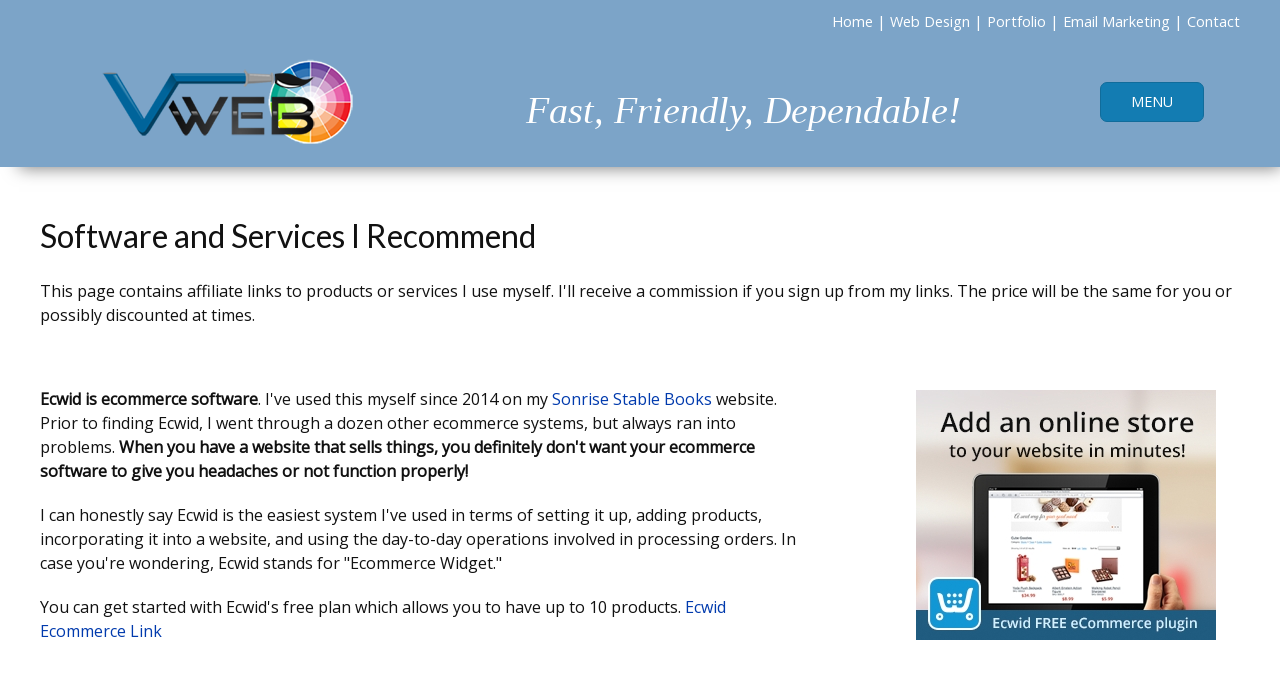

--- FILE ---
content_type: text/html; charset=UTF-8
request_url: https://www.vwebdesign.net/best-software-web-businesses.php
body_size: 4699
content:
<!DOCTYPE html>
<html lang="en">

<head>

<title>Best Ecommerce and Other Software and Services | Best Email Marketing Service</title>
<meta name="description" content="My recommendations for software and services I use myself in my web businesses.">

<meta charset="utf-8" />
<meta name="viewport" content="width=device-width, initial-scale=1">

<!-- menu -->
<link href="p7amm/p7AMM-01-vw.css" rel="stylesheet" type="text/css" media="all">
<script type="text/javascript" src="p7amm/p7AMMscripts.js"></script>

<!-- css -->
<link rel="stylesheet" href="css/uikit.min.css" />
<link rel="stylesheet" href="css/styles.css">
<script src="js/uikit.min.js"></script>
<script src="js/uikit-icons.min.js"></script>


<link href='https://fonts.googleapis.com/css?family=Open+Sans' rel='stylesheet' type='text/css'>
<link href='https://fonts.googleapis.com/css?family=Lato' rel='stylesheet' type='text/css'>



</head>

<body>

  <section id="header" uk-sticky="media: 960; animation: uk-animation-fade">
    <div class="uk-container">
                <div id="header-links">
            <p class="uk-text-right">
            <a href="index.php">Home</a> |
            <a href="website-design.php">Web Design</a> |
            <a href="graphic-design-portfolio.php">Portfolio</a> |
            <a target="_blank" href="vmail-marketing.php">Email Marketing</a> |
            <a href="contact-vweb.php">Contact</a>
            </p>
          </div>
      <div uk-grid>
        <div class="uk-width-1-3@m uk-flex uk-flex-middle uk-flex-center">
          <a href="#" uk-toggle="target: #main-nav"><img src="images/vweb-logo.png" alt="vweb web design"></a>
        </div>   <!-- col -->

        <div class="uk-width-1-2@m uk-flex uk-flex-center uk-flex-middle">
          <h3 class="tagline">Fast, Friendly, Dependable!</h3>
        </div>  <!-- col -->

        <div class="uk-width-1-6@m uk-flex uk-flex-center uk-flex-middle">
          <div>
            <button class="uk-button uk-button-primary uk-margin-small-right" uk-toggle="target: #main-nav">Menu</button>
          </div>  <!-- # -->
        </div>  <!-- col -->
      </div>  <!-- grid -->
    </div>  <!-- container -->
  </section> <!-- header -->
  <section id="main">
    <div class="uk-container">
      <div class="uk-grid-divider" uk-grid>
        <div class="uk-width-1-1">
          <h1>Software and Services I Recommend</h1>
          <p>This page contains affiliate links to products or services I use myself. I'll receive a commission if you sign up from my links. The price will be the same for you or possibly discounted at times.</p>
        </div>  <!-- cell -->

        <div class="uk-width-2-3@m uk-flex uk-flex-middle">
          <div>
            <p class="anchor"><span id="ecwid"></span></p>
            <p><strong>Ecwid is ecommerce software</strong>. I've used this myself since 2014 on my <a href="https://www.sonrisestable.com/" target="_blank">Sonrise Stable Books</a> website. Prior to finding Ecwid, I went through a dozen other ecommerce systems, but always ran into problems. <strong>When you have a website that sells things, you definitely don't want your ecommerce software to give you headaches or not function properly!</strong></p>
            <p>I can honestly say Ecwid is the easiest system I've used in terms of setting it up, adding products, incorporating it into a website, and using the day-to-day operations involved in processing orders. In case you're wondering, Ecwid stands for "Ecommerce Widget."</p>
            <p>You can get started with Ecwid's free plan which allows you to have up to 10 products. <a href="http://open.ecwid.com/jh2l" target="_blank">Ecwid Ecommerce Link</a></p>
          </div>
        </div> <!-- cell -->
        <div class="uk-width-1-3@m uk-flex uk-flex-center uk-flex-middle">
          <p><a href="http://open.ecwid.com/jh2l" target="_blank" style="outline:none;border:none;"><img src="https://ambassador-api.s3.amazonaws.com/files/693_Nov_26_2013_01_06_39.jpg" alt="Ecwid" border="0" /></a> </p>
        </div> <!-- cell -->


        <div class="uk-width-1-3@m uk-flex uk-flex-center uk-flex-middle">
          <p><a href="http://fbuy.me/uydTG" target="_blank"><img src="images/recommended/phone-service-provider.jpg" alt="best phone service provider" /></a></p>
        </div> <!-- cell -->

        <div class="uk-width-2-3@m uk-flex uk-flex-middle">
          <div>
            <p class="anchor"><span id="phone"></span></p>

            <p><strong>Phone and Cell Provider</strong></p>

            <p>I suppose phones are a necessary evil in today's world. I'll admit they are useful&mdash;perhaps too much so&mdash;meaning it's easy to <s>spend</s> waste too much time on them.</p>

            <p>Recently, I decided to reduce my reliance on my phone. A big factor in achieving that was finding a phone that made it challenging to do things on it. :)</p>
            <p><strong>I settled on the <a href="https://www.unihertz.com/products/jelly-2e" target="_blank">Jelly 2E</a> from <a href="https://www.unihertz.com" target="_blank">Unihertz</a>.</strong></p>

            <p>This thing is small! It has a 3" screen. While I can <em>(if I have glasses on)</em> read texts on it, that's something I'd rather avoid. I set up texting on my computer using <a href="https://mightytext.net/" target="_blank">MightyText</a>.</p>

            <p>I've had the phone for a while now and really like it. It's been instrumental in helping me cut down phone time. The voice quality is good&mdash;and isn't that what phones were created for? My other main use for it is audiobooks. It's nice to be able to easily slip the Jelly into a pocket and listen to books while I'm walking or doing some mundane task.</p>

            <p>When I got the Jelly, I discovered it wouldn't work with the phone service I had at the time. In fact, Mint Mobile was the only service I found that it would work with. That turned out well, because I now have a plan that is even less than the inexpensive plan I had before.</p>

            <p>I don't know why anyone uses the big name cellular providers. These third party providers use the same networks (Mint uses T-Mobile) and usually are much cheaper.</p>
            <p><a href="http://fbuy.me/uydTG" target="_blank">Get more details on the Mint Mobile site.</a></p>
          </div>
        </div> <!-- cell -->




        <div class="uk-width-2-3@m uk-flex uk-flex-middle">
          <div>
            <p class="anchor"><span id="emailservice"></span></p>
            <p>For the past few years, I've used the <strong>MooSend Email Marketing Service</strong> for sending my own and client newsletters. While not as well known as some of the big name providers such as MailChimp, it offers most of the same features&mdash;at a lower price.</p>
            <p>MooSend offers the usual features such as a visual email editor, scheduled email sends, and statistical reports on campaigns. What I like about the service is the option to purchase email credits rather than paying a monthly fee&mdash;one credit equals one email send and the credits don't expire.</p>
            <p>You can sign up for a free <a href="https://moosend.grsm.io/vweb" target="_blank">MooSend account</a> to test it out.</p>
          </div>
        </div> <!-- cell -->
        <div class="uk-width-1-3@m uk-flex uk-flex-center">
          <p><a href="https://moosend.grsm.io/vweb" target="_blank"><img src="images/recommended/moosend-email-service.jpg" alt="moosend email marketing" /></a></p>
        </div> <!-- cell -->



        <div class="uk-width-1-3@m uk-flex uk-flex-center uk-flex-middle">
          <p><a href="https://www.jotform.com/?referral=WtLPEiCjbn" target="_blank"><img src="images/recommended/jotform.jpg" alt="jotform web form builder" /></a></p>
        </div> <!-- cell -->
        <div class="uk-width-2-3@m uk-flex uk-flex-middle">
          <div>
            <p class="anchor"><span id="jotform"></span></p>
            <p>I highly recommend the <strong>JotForm form-building service.</strong> I have to confess building web forms isn't something I find entertaining. <span class="uk-margin-small-right" uk-icon="happy"></span></p>

            <p>It's such a relief that JotForm makes it so simple. In addition to an easy-to-use, drag-and-drop form builder, your submissions are emailed to you as well as being stored for viewing in your JotForm admin panel. JotForm is an extremely helpful and reliable service. I just checked my account, and I've been using JotForm since 2009. The form on my <a href="https://www.vwebdesign.net/contact-vweb.php">Contact page</a> was created in JotForm.</p>

            <p>They offer a free plan which provides 100 form submissions per month. On the free plan, the JotForm logo and link are displayed at the bottom of your forms. If that doesn't bother you, the free plan is a good way to get started with JotForm. With a paid monthly plan, the JotForm logo can be removed from your forms. <a href="https://www.jotform.com/?referral=WtLPEiCjbn" target="_blank">JotForm affiliate link</a>.</p>
          </div>
        </div> <!-- cell -->

      </div>  <!-- grid -->

    </div>  <!-- container -->
  </section>  <!-- main -->

<section id="footer">
  <div class="uk-container">
    <div uk-grid>
      <div class="uk-width-1-1">
        <div id="footer-links">
          <p class="uk-text-center">
          <a href="index.php">Home</a> |
          <a href="website-design.php">Web Design</a> |
          <a href="website-makeover.php">Website Makeover</a> |
          <a href="best-wordpress-alternative.php">CMS Systems</a> |
          <a href="website-seo-analytics.php">SEO &amp; Analytics</a> | 
          <a href="web-hosting.php">Web Hosting</a>
          <br>
          <a target="_blank" href="vmail-marketing.php">Email Marketing</a> |
          <a href="graphic-design-portfolio.php">Portfolio</a> |
          <a href="website-pricing.php">Pricing</a> |
          <a href="computer-video-courses.php">Video Courses</a> |
          <a href="best-software-web-businesses.php">My Recommendations</a> |
          <a href="contact-vweb.php">Contact</a>
          </p>
        </div>
      </div> <!-- footer-links-->

      <div class="uk-width-1-3@m uk-flex uk-flex-middle uk-flex-center">
        <div>
          <p><button class="uk-button uk-button-primary uk-margin-small-right" uk-toggle="target: #main-nav">Menu</button></p>
        </div>
      </div> <!-- footer-left -->

      <div class="uk-width-1-3@m uk-flex uk-flex-center">
        <a href="#" uk-toggle="target: #main-nav"><img src="images/footer-color-wheel.jpg" alt="web designer"></a>
      </div> <!-- footer-mid -->

      <div class="uk-width-1-3@m">
        <p class="uk-text-center">Copyright &copy; 2026<br>
        VWeb Web Design&mdash;Vicki Watson</p>

        <div>
          <p class="uk-text-center"><a style="color: #74C9ED;" href="#top" uk-scroll><span uk-icon="icon: arrow-up; ratio: 2.5"></span><span style="font-size: 11px;">Go Top</span></a></p>
        </div>  <!-- gotop -->
      </div> <!-- footer-right -->

    </div>   <!-- grid -->
  </div>   <!-- container -->
</section>  <!-- footer -->

<div id="main-nav" uk-offcanvas="overlay: true; mode: push;">
  <div class="uk-offcanvas-bar uk-flex uk-flex-column">
    <button class="uk-offcanvas-close" type="button" uk-close></button>
    <ul class="uk-nav uk-nav-primary uk-nav-center uk-margin-auto-vertical">
      <li><a href="index.php"><span class="uk-margin-small-right" uk-icon="home"></span>HOME</a></li>
      <li class="uk-parent">
        <ul class="uk-nav-sub">
          <li><a href="website-design.php">Web Design &amp; Development</a></li>
          <li><a href="website-makeover.php">Website Makeovers</a></li>
          <li><a href="best-wordpress-alternative.php">Content Management Systems</a></li>
          <li><a href="website-seo-analytics.php">SEO and Web Analytics</a></li>
          <li><a href="web-hosting.php">Web Hosting</a></li>
          <li><a target="_blank" href="vmail-marketing.php">Email Marketing</a></li>
        </ul>
      </li>

      <li class="uk-nav-divider"></li>

      <li class="uk-parent">
        <ul class="uk-nav-sub">
          <li><a href="graphic-design-portfolio.php">Design Portfolio</a></li>
          <li><a href="website-pricing.php">Website Pricing</a></li>
          <li><a href="computer-video-courses.php">Video Courses</a></li>
        </ul>
      </li>

      <li class="uk-nav-divider"></li>

      <li class="uk-parent">
        <ul class="uk-nav-sub">
          <li><a href="best-software-web-businesses.php">My Recommendations</a></li>
          <li><a href="contact-vweb.php"><span class="uk-margin-small-right" uk-icon="mail"></span>Contact</a></li>
        </ul>
      </li>

    </ul>
  </div>
</div>  <!-- menu -->
</body>
</html>

--- FILE ---
content_type: text/css
request_url: https://www.vwebdesign.net/p7amm/p7AMM-01-vw.css
body_size: 3718
content:
/*
*****************************************
 PVII AMM: Adaptive Menu Magic
 by Project Seven Development
 www.projectseven.com - version: 1.2.8
*****************************************
*/

.p7AMM {
	padding: 0px 0px;
	box-sizing: border-box;
}
.p7AMM ul {
	margin: 0px;
	padding: 0px;
	font-size: 0px;
}
.p7AMM ul ul {
	position: absolute;
	top: 100%;
	display: none;
	min-width: 200px;
	z-index: 1;
	text-align: left;
	margin-top: 0px;
	margin-left: 0px;
	box-sizing: border-box;
}
.p7AMM ul ul ul {
	top: 0px;
	left: 180px;
	z-index: 2;
	margin-top: 0px;
}
.p7AMM ul li {
	list-style-type: none;
	vertical-align: middle;
	display: inline-block;
	position: relative;
	padding: 6px 3px;
}
.p7AMM ul ul li {
	display: block;
	padding: 0px 0px;
	white-space: normal;
}
/*
**********************************
    RESET HARMONY LINK STYLES
**********************************
*/
.p7HMY .hmy-section .p7AMM li a,
.p7HMY .hmy-section .p7AMM.amm-responsive .amm-toolbar a {
	border: none;
	transition: none;
}
.p7HMY .hmy-section .p7AMM li a:hover,
.p7HMY .hmy-section .p7AMM.amm-responsive .amm-toolbar a:hover {
	border: none;
}
/*
******************************
     VERTICAL MENU MODE
******************************
*/
.p7AMM.amm-vertical li {
	display: block;
}
.p7AMM.amm-vertical ul li {
	padding: 3px 3px;
}
.p7AMM.amm-vertical ul ul li {
	padding: 0px;
}
.p7AMM.amm-vertical {
	padding: 3px 3px;
}

/*
******************************
     ROOT LEVEL LINKS
******************************
*/
.p7AMM li a {
	display: block;
	text-decoration: none;
	padding: 15px 20px;
	font-size: 16px;
}
/*
******************************
     SUB-MENU LINKS
******************************
*/
.p7AMM ul ul a {
	display: block;
	color: #000;
	padding: 10px 20px;
}
.p7AMM ul ul a:hover {
	color: #000;
	background-color: #CCC;
}
/*
******************************
       TRIGGER LINKS
******************************
*/
.p7AMM a.amm-trigger {
	background-repeat: no-repeat;
	background-position: left center;
}
/*
****************************************************
 NO-SCRIPT: Opertates menu when script is disabled
 or provides remedial styles to fix issues
 in Dreamweaver Design View
****************************************************
*/
.p7AMM.amm-noscript li:hover ul {
	display: block;
}
.p7AMM.amm-noscript li:hover ul ul {
	display: none;
}
.p7AMM.amm-noscript ul ul li:hover ul {
	display: block;
}
/*
**************************
    MENU ALIGNMENT
**************************
*/
.p7AMM.amm-left {
	text-align: left;
}
.p7AMM.amm-centered {
	text-align: center;
}
.p7AMM.amm-right {
	text-align: right;
}
/*
******************************
        CURRENT MARK
******************************
*/
.p7AMM li a.current_mark {
	font-weight: bold;
}
/*
******************************
           COLORS
******************************
*/
/*
***************************************
  MENU WHEN FIXED ON SCROLL FALLBACK
***************************************
*/
.amm-fixed {
	background-color: rgba(0,0,0,0.88);
}


/*
******************************
           WHITE
******************************
*/
.p7AMM.amm-root-white {
	background-color: rgb(255,255,255);
	color: #000;
}
.p7AMM.amm-root-white.amm-root-trans {
	background-color: rgba(255,255,255,0.85) !important;
}
.p7AMM.amm-rootlinks-white ul a {
	background-color: rgb(255,255,255);
	color: #000;
}
.p7AMM.amm-rootlinks-white ul a:hover,
.p7AMM.amm-rootlinks-white ul a:focus,
.p7AMM.amm-rootlinks-white ul a.amm-trigger.open {
	background-color: rgb(20,20,20);
	color: #FFF;
}
.p7AMM.amm-rootlinks-white ul ul a {
	background-color: transparent;
}
.p7AMM.amm-rootlinks-white ul a.amm-trigger {
	background-image: url(img/amm-right-dark.gif);
}
.p7AMM.amm-rootlinks-white ul a.amm-trigger:focus {
	background-image: url(img/amm-right-light.gif);
}
.p7AMM.amm-rootlinks-white ul a.amm-trigger.open {
	background-image: url(img/amm-down-light.gif);
}
.p7AMM.amm-subs-white ul ul a.amm-trigger {
	background-image: url(img/amm-right-dark.gif);
}
.p7AMM.amm-subs-white ul ul a.amm-trigger:focus {
	background-image: url(img/amm-right-light.gif);
}
.p7AMM.amm-subs-white ul ul a.amm-trigger:hover,
.p7AMM.amm-subs-white ul ul a.amm-trigger.open {
	background-image: url(img/amm-down-light.gif);
}
.p7AMM.amm-subs-white ul ul {
	background-color: #FFF;
}
.p7AMM.amm-subs-white.amm-subs-trans ul ul {
	background-color: rgba(255,255,255,0.90);
}
.p7AMM.amm-subs-white ul ul a {
	color: #000;
}
.p7AMM.amm-subs-white ul ul a:hover,
.p7AMM.amm-subs-white ul ul a:focus,
.p7AMM.amm-subs-white ul ul a.amm-trigger.open {
	background-color: rgb(34,34,34);
	color: #FFF;
}
.p7AMM a.white {
	background-color: rgb(255,255,255) !important;
	color: #000 !important;
}
.p7AMM a.white:hover,
.p7AMM a.white:focus {
	background-color: rgb(34,34,34) !important;
	color: #FFF !important;
}
/*
****************************
          BLACK
****************************
*/
.p7AMM.amm-root-black {
	background-color: rgb(34,34,34);
	color: #FFF;
}
.p7AMM.amm-root-black.amm-root-trans {
	background-color: rgba(0,0,0,0.85);
}
.p7AMM.amm-rootlinks-black ul a {
	background-color: rgb(34,34,34);
	color: #FFF;
}
.p7AMM.amm-rootlinks-black ul a:hover,
.p7AMM.amm-rootlinks-black ul a:focus,
.p7AMM.amm-rootlinks-black ul a.amm-trigger.open {
	background-color: rgb(255,255,255);
	color: #000;
}
.p7AMM.amm-rootlinks-black ul ul a {
	background-color: transparent;
}
.p7AMM.amm-rootlinks-black ul a.amm-trigger {
	background-image: url(img/amm-right-light.gif);
}
.p7AMM.amm-rootlinks-black ul a.amm-trigger:focus {
	background-image: url(img/amm-right-dark.gif);
}
.p7AMM.amm-rootlinks-black ul a.amm-trigger.open {
	background-image: url(img/amm-down-dark.gif);
}
.p7AMM.amm-subs-black ul ul a.amm-trigger,
.p7AMM.amm-subs-black ul ul a.amm-trigger:focus {
	background-image: url(img/amm-right-light.gif);
}
.p7AMM.amm-subs-black ul ul a.amm-trigger.open {
	background-image: url(img/amm-down-light.gif);
}
.p7AMM.amm-subs-black ul ul {
	background-color: rgb(34,34,34);
}
.p7AMM.amm-subs-black.amm-subs-trans ul ul {
	background-color: rgba(0,0,0,0.9);
}
.p7AMM.amm-subs-black ul ul a {
	color: #FFF;
}
.p7AMM.amm-subs-black ul ul a:hover,
.p7AMM.amm-subs-black ul ul a:focus,
.p7AMM.amm-subs-black ul ul a.amm-trigger.open {
	background-color: #444;
	color: #FFF;
}
.p7AMM a.black {
	background-color: rgb(34,34,34) !important;
	color: #FFF !important;
}
.p7AMM a.black:hover,
.p7AMM a.black:focus {
	background-color: rgb(255,255,255) !important;
	color: #000 !important;
}
/*
********************************
          SILVERBLUE
********************************
*/
.p7AMM.amm-root-silverblue {
	background-color: rgb(75,103,119);
	color: #FFF;
}
.p7AMM.amm-root-silverblue.amm-root-trans {
	background-color: rgba(75,103,119,0.85);
}
.p7AMM.amm-rootlinks-silverblue ul a {
	background-color: rgb(75,103,119);
	color: #FFF;
}
.p7AMM.amm-rootlinks-silverblue ul a:hover,
.p7AMM.amm-rootlinks-silverblue ul a:focus,
.p7AMM.amm-rootlinks-silverblue ul a.amm-trigger.open {
	background-color: rgb(34,34,34);
	color: #FFF;
}
.p7AMM.amm-rootlinks-silverblue ul ul a {
	background-color: transparent;
}
.p7AMM.amm-rootlinks-silverblue ul a.amm-trigger {
	background-image: url(img/amm-right-dark.gif);
}
.p7AMM.amm-rootlinks-silverblue ul a.amm-trigger:hover,
.p7AMM.amm-rootlinks-silverblue ul a.amm-trigger {
	background-image: url(img/amm-right-light.gif);
}
.p7AMM.amm-rootlinks-silverblue ul a.amm-trigger.open {
	background-image: url(img/amm-down-light.gif);
}
.p7AMM.amm-subs-silverblue ul ul a.amm-trigger,
.p7AMM.amm-subs-silverblue ul ul a.amm-trigger:focus {
	background-image: url(img/amm-right-light.gif);
}
.p7AMM.amm-subs-silverblue ul ul a.amm-trigger.open {
	background-image: url(img/amm-down-light.gif);
}
.p7AMM.amm-subs-silverblue ul ul {
	background-color: rgb(75,103,119);
}
.p7AMM.amm-subs-silverblue.amm-subs-trans ul ul {
	background-color: rgba(75,103,119,0.9);
}
.p7AMM.amm-subs-silverblue ul ul a {
	color: #FFF;
}
.p7AMM.amm-subs-silverblue ul ul a:hover,
.p7AMM.amm-subs-silverblue ul ul a:focus,
.p7AMM.amm-subs-silverblue ul ul a.amm-trigger.open {
	background-color: rgb(34,34,34);
	color: #FFF;
}
.p7AMM a.silverblue {
	background-color: rgb(75,103,119) !important;
	color: #FFF !important;
}
.p7AMM a.silverblue:hover,
.p7AMM a.silverblue:focus {
	background-color: rgb(34,34,34) !important;
	color: #FFF !important;
}
/*
********************************
             RUST
********************************
*/
.p7AMM.amm-root-rust {
	background-color: rgb(193,67,46);
	color: #FFF;
}
.p7AMM.amm-root-rust.amm-root-trans {
	background-color: rgba(193,67,46,0.85);
}
.p7AMM.amm-rootlinks-rust ul a {
	background-color: rgb(193,67,46);
	color: #FFF;
}
.p7AMM.amm-rootlinks-rust ul a:hover,
.p7AMM.amm-rootlinks-rust ul a:focus,
.p7AMM.amm-rootlinks-rust ul a.amm-trigger.open {
	background-color: rgb(34,34,34);
	color: #FFF;
}
.p7AMM.amm-rootlinks-rust ul ul a {
	background-color: transparent;
}
.p7AMM.amm-rootlinks-rust ul a.amm-trigger {
	background-image: url(img/amm-right-light.gif);
}
.p7AMM.amm-rootlinks-rust ul a.amm-trigger:hover,
.p7AMM.amm-rootlinks-rust ul a.amm-trigger.open {
	background-image: url(img/amm-down-light.gif);
}
.p7AMM.amm-subs-rust ul ul a.amm-trigger {
	background-image: url(img/amm-right-light.gif);
}
.p7AMM.amm-subs-rust ul ul a.amm-trigger:focus {
	background-image: url(img/amm-right-light.gif);
}
.p7AMM.amm-subs-rust ul ul a.amm-trigger:hover,
.p7AMM.amm-subs-rust ul ul a.amm-trigger.open {
	background-image: url(img/amm-down-light.gif);
}
.p7AMM.amm-subs-rust ul ul {
	background-color: rgb(193,67,46);
}
.p7AMM.amm-subs-rust.amm-subs-trans ul ul {
	background-color: rgba(193,67,46,0.9);
}
.p7AMM.amm-subs-rust ul ul a {
	color: #FFF;
}
.p7AMM.amm-subs-rust ul ul a:hover,
.p7AMM.amm-subs-rust ul ul a.amm-trigger.open,
.p7AMM.amm-subs-rust ul ul a:focus {
	background-color: rgb(34,34,34);
	color: #FFF;
}
.p7AMM a.rust {
	background-color: rgb(193,67,46) !important;
	color: #FFF !important;
}
.p7AMM a.rust:hover,
.p7AMM a.rust:focus {
	background-color: rgb(34,34,34) !important;
	color: #FFF !important;
}
/*
****************************
          ORANGE
****************************
*/
.p7AMM.amm-root-orange {
	background-color: rgb(239,118,51);
	color: #FFF;
}
.p7AMM.amm-root-orange.amm-root-trans {
	background-color: rgba(239,118,51,0.85);
}
.p7AMM.amm-rootlinks-orange ul a {
	background-color: rgb(239,118,51);
	color: #FFF;
}
.p7AMM.amm-rootlinks-orange ul a:hover,
.p7AMM.amm-rootlinks-orange ul a:focus,
.p7AMM.amm-rootlinks-orange ul a.amm-trigger.open {
	background-color: rgb(34,34,34);
	color: #FFF;
}
.p7AMM.amm-rootlinks-orange ul ul a {
	background-color: transparent;
}
.p7AMM.amm-rootlinks-orange ul a.amm-trigger {
	background-image: url(img/amm-right-light.gif);
}
.p7AMM.amm-rootlinks-orange ul a.amm-trigger:hover,
.p7AMM.amm-rootlinks-orange ul a.amm-trigger.open {
	background-image: url(img/amm-down-light.gif);
}
.p7AMM.amm-subs-orange ul ul a.amm-trigger {
	background-image: url(img/amm-right-light.gif);
}
.p7AMM.amm-subs-orange ul ul a.amm-trigger:focus {
	background-image: url(img/amm-right-light.gif);
}
.p7AMM.amm-subs-orange ul ul a.amm-trigger:hover,
.p7AMM.amm-subs-orange ul ul a.amm-trigger.open {
	background-image: url(img/amm-down-light.gif);
}
.p7AMM.amm-subs-orange ul ul {
	background-color: rgb(239,118,51);
}
.p7AMM.amm-subs-orange.amm-subs-trans ul ul {
	background-color: rgba(239,118,51,0.9);
}
.p7AMM.amm-subs-orange ul ul a {
	color: #FFF;
}
.p7AMM.amm-subs-orange ul ul a:hover,
.p7AMM.amm-subs-orange ul ul a:focus,
.p7AMM.amm-subs-orange ul ul a.amm-trigger.open {
	background-color: rgb(34,34,34);
	color: #FFF;
}
.p7AMM a.orange {
	background-color: rgb(239,118,51) !important;
	color: #FFF !important;
}
.p7AMM a.orange:hover,
.p7AMM a.orange:focus {
	background-color: rgb(34,34,34) !important;
	color: #FFF !important;
}
/*
****************************
          RED
****************************
*/
.p7AMM.amm-root-red {
	background-color: rgb(225,10,10);
	color: #FFF;
}
.p7AMM.amm-root-red.amm-root-trans {
	background-color: rgba(226,11,11,0.85);
}
.p7AMM.amm-rootlinks-red ul a {
	background-color: rgb(225,10,10);
	color: #FFF;
}
.p7AMM.amm-rootlinks-red ul a:hover,
.p7AMM.amm-rootlinks-red ul a:focus,
.p7AMM.amm-rootlinks-red ul a.amm-trigger.open {
	background-color: rgb(34,34,34);
	color: #FFF;
}
.p7AMM.amm-rootlinks-red ul ul a {
	background-color: transparent;
}
.p7AMM.amm-rootlinks-red ul a.amm-trigger {
	background-image: url(img/amm-right-light.gif);
}
.p7AMM.amm-rootlinks-red ul a.amm-trigger.open {
	background-image: url(img/amm-down-light.gif);
}
.p7AMM.amm-subs-red ul ul a.amm-trigger,
.p7AMM.amm-subs-red ul ul a.amm-trigger:focus {
	background-image: url(img/amm-right-light.gif);
}
.p7AMM.amm-subs-red ul ul a.amm-trigger.open {
	background-image: url(img/amm-down-light.gif);
}
.p7AMM.amm-subs-red ul ul {
	background-color: rgb(226,11,11);
}
.p7AMM.amm-subs-red.amm-subs-trans ul ul {
	background-color: rgba(226,11,11,0.9);
}
.p7AMM.amm-subs-red ul ul a {
	color: #FFF;
}
.p7AMM.amm-subs-red ul ul a:hover,
.p7AMM.amm-subs-red ul ul a:focus,
.p7AMM.amm-subs-red ul ul a.amm-trigger.open {
	background-color: rgb(34,34,34);
	color: #FFF;
}
.p7AMM a.red {
	background-color: rgb(226,11,11) !important;
	color: #FFF !important;
}
.p7AMM a.red:hover,
.p7AMM a.red:focus {
	background-color: rgb(34,34,34) !important;
	color: #FFF !important;
}
/*
****************************
          GRAY
****************************
*/
.p7AMM.amm-root-gray {
	background-color: rgb(134,134,134);
	color: #000;
}
.p7AMM.amm-root-gray.amm-root-trans {
	background-color: rgba(134,134,134,0.85);
}
.p7AMM.amm-rootlinks-gray ul a {
	background-color: rgb(134,134,134);
	color: #FFF;
}
.p7AMM.amm-rootlinks-gray ul a:hover,
.p7AMM.amm-rootlinks-gray ul a:focus,
.p7AMM.amm-rootlinks-gray ul a.amm-trigger.open {
	background-color: rgb(0,0,0);
	color: #FFF;
}
.p7AMM.amm-rootlinks-gray ul ul a {
	background-color: transparent;
}
.p7AMM.amm-rootlinks-gray ul a.amm-trigger {
	background-image: url(img/amm-right-dark.gif);
}
.p7AMM.amm-rootlinks-gray ul a.amm-trigger:focus {
	background-image: url(img/amm-right-light.gif);
}
.p7AMM.amm-rootlinks-gray ul a.amm-trigger:hover,
.p7AMM.amm-rootlinks-gray ul a.amm-trigger.open {
	background-image: url(img/amm-down-light.gif);
}
.p7AMM.amm-subs-gray ul ul a.amm-trigger,
.p7AMM.amm-subs-gray ul ul a.amm-trigger:focus {
	background-image: url(img/amm-right-light.gif);
}
.p7AMM.amm-subs-gray ul ul a.amm-trigger.open,
.p7AMM.amm-subs-gray ul ul a.amm-trigger:hover {
	background-image: url(img/amm-down-light.gif);
}
.p7AMM.amm-subs-gray ul ul {
	background-color: rgb(134,134,134);
}
.p7AMM.amm-subs-gray.amm-subs-trans ul ul {
	background-color: rgba(134,134,134,0.9);
}
.p7AMM.amm-subs-gray ul ul a {
	color: #FFF;
}
.p7AMM.amm-subs-gray ul ul a:hover,
.p7AMM.amm-subs-gray ul ul a:focus,
.p7AMM.amm-subs-gray ul ul a.amm-trigger.open {
	background-color: #000;
	color: #FFF;
}
.p7AMM a.gray {
	background-color: rgb(134,134,134) !important;
	color: #000 !important;
}
.p7AMM a.gray:hover,
.p7AMM a.gray:focus {
	background-color: rgb(0,0,0) !important;
	color: #FFF !important;
}
/*
****************************
          GREEN
****************************
*/
.p7AMM.amm-root-green {
	background-color: rgb(126,188,89);
	color: #FFF;
}
.p7AMM.amm-root-green.amm-root-trans {
	background-color: rgba(126,188,89,0.85);
}
.p7AMM.amm-rootlinks-green ul a {
	background-color: rgb(126,188,89);
	color: #FFF;
}
.p7AMM.amm-rootlinks-green ul a:hover,
.p7AMM.amm-rootlinks-green ul a:focus,
.p7AMM.amm-rootlinks-green ul a.amm-trigger.open {
	background-color: rgb(34,34,34);
	color: #FFF;
}
.p7AMM.amm-rootlinks-green ul ul a {
	background-color: transparent;
}
.p7AMM.amm-rootlinks-green ul a.amm-trigger {
	background-image: url(img/amm-right-light.gif);
}
.p7AMM.amm-rootlinks-green ul a.amm-trigger:hover,
.p7AMM.amm-rootlinks-green ul a.amm-trigger.open {
	background-image: url(img/amm-down-light.gif);
}
.p7AMM.amm-subs-green ul ul a.amm-trigger,
.p7AMM.amm-subs-green ul ul a.amm-trigger:focus {
	background-image: url(img/amm-right-light.gif);
}
.p7AMM.amm-subs-green ul ul a.amm-trigger.open,
.p7AMM.amm-subs-green ul ul a.amm-trigger:hover {
	background-image: url(img/amm-down-light.gif);
}
.p7AMM.amm-subs-green ul ul {
	background-color: rgb(126,188,89);
}
.p7AMM.amm-subs-green.amm-subs-trans ul ul {
	background-color: rgba(126,188,89,0.9);
}
.p7AMM.amm-subs-green ul ul a {
	color: #FFF;
}
.p7AMM.amm-subs-green ul ul a:hover,
.p7AMM.amm-subs-green ul ul a:focus,
.p7AMM.amm-subs-green ul ul a.amm-trigger.open {
	background-color: rgb(34,34,34);
	color: #FFF;
}
.p7AMM a.green {
	background-color: rgb(126,188,89) !important;
	color: #FFF !important;
}
.p7AMM a.green:hover,
.p7AMM a.green:focus {
	background-color: rgb(34,34,34) !important;
	color: #FFF !important;
}
/*
****************************
          MINT
****************************
*/
.p7AMM.amm-root-mint {
	background-color: rgb(76,182,159);
	color: #000;
}
.p7AMM.amm-root-mint.amm-root-trans {
	background-color: rgba(76,182,159,0.85);
}
.p7AMM.amm-rootlinks-mint ul a {
	background-color: rgb(76,182,159);
	color: #000;
}
.p7AMM.amm-rootlinks-mint ul a:hover,
.p7AMM.amm-rootlinks-mint ul a:focus,
.p7AMM.amm-rootlinks-mint ul a.amm-trigger.open {
	background-color: rgb(34,34,34);
	color: #FFF;
}
.p7AMM.amm-rootlinks-mint ul ul a {
	background-color: transparent;
}
.p7AMM.amm-rootlinks-mint ul a.amm-trigger {
	background-image: url(img/amm-right-dark.gif);
}
.p7AMM.amm-rootlinks-mint ul a.amm-trigger:focus {
	background-image: url(img/amm-right-light.gif);
}
.p7AMM.amm-rootlinks-mint ul a.amm-trigger:hover,
.p7AMM.amm-rootlinks-mint ul a.amm-trigger.open {
	background-image: url(img/amm-down-light.gif);
}
.p7AMM.amm-subs-mint ul ul a.amm-trigger {
	background-image: url(img/amm-right-dark.gif);
}
.p7AMM.amm-subs-mint ul ul a.amm-trigger:focus {
	background-image: url(img/amm-right-light.gif);
}
.p7AMM.amm-subs-mint ul ul a.amm-trigger.open,
.p7AMM.amm-subs-mint ul ul a.amm-trigger:hover {
	background-image: url(img/amm-down-light.gif);
}
.p7AMM.amm-subs-mint ul ul {
	background-color: rgb(76,182,159);
}
.p7AMM.amm-subs-mint.amm-subs-trans ul ul {
	background-color: rgba(76,182,159,0.9);
}
.p7AMM.amm-subs-mint ul ul a {
	color: #000;
}
.p7AMM.amm-subs-mint ul ul a:hover,
.p7AMM.amm-subs-mint ul ul a:focus,
.p7AMM.amm-subs-mint ul ul a.amm-trigger.open {
	background-color: rgb(34,34,34);
	color: #FFF;
}
.p7AMM a.mint {
	background-color: rgb(76,182,159) !important;
	color: #000 !important;
}
.p7AMM a.mint:hover,
.p7AMM a.mint:focus {
	background-color: rgb(120,120,120) !important;
	color: #FFF !important;
}
/*
****************************
          BLUE
****************************
*/
.p7AMM.amm-root-blue {
	background-color: rgb(69,114,150);
	color: #FFF;
}
.p7AMM.amm-root-blue.amm-root-trans {
	background-color: rgba(69,114,150,0.85);
}
.p7AMM.amm-rootlinks-blue ul a {
	background-color: rgb(69,114,150);
	color: #FFF;
}
.p7AMM.amm-rootlinks-blue ul a:hover,
.p7AMM.amm-rootlinks-blue ul a:focus,
.p7AMM.amm-rootlinks-blue ul a.amm-trigger.open {
	background-color: rgb(34,34,34);
	color: #FFF;
}
.p7AMM.amm-rootlinks-blue ul ul a {
	background-color: transparent;
}
.p7AMM.amm-rootlinks-blue ul a.amm-trigger {
	background-image: url(img/amm-right-light.gif);
}
.p7AMM.amm-rootlinks-blue ul a.amm-trigger:hover,
.p7AMM.amm-rootlinks-blue ul a.amm-trigger.open {
	background-image: url(img/amm-down-light.gif);
}
.p7AMM.amm-subs-blue ul ul a.amm-trigger,
.p7AMM.amm-subs-blue ul ul a.amm-trigger:focus {
	background-image: url(img/amm-right-light.gif);
}
.p7AMM.amm-subs-blue ul ul a.amm-trigger.open,
.p7AMM.amm-subs-blue ul ul a.amm-trigger:hover {
	background-image: url(img/amm-down-light.gif);
}
.p7AMM.amm-subs-blue ul ul {
	background-color: rgb(69,114,150);
}
.p7AMM.amm-subs-blue.amm-subs-trans ul ul {
	background-color: rgba(69,114,150,0.9);
}
.p7AMM.amm-subs-blue ul ul a {
	color: #FFF;
}
.p7AMM.amm-subs-blue ul ul a:hover,
.p7AMM.amm-subs-blue ul ul a:focus,
.p7AMM.amm-subs-blue ul ul a.amm-trigger.open {
	background-color: rgb(34,34,34);
	color: #FFF;
}
.p7AMM a.blue {
	background-color: rgb(69,114,150) !important;
	color: #FFF !important;
}
.p7AMM a.blue:hover,
.p7AMM a.blue:focus {
	background-color: rgb(34,34,34) !important;
	color: #FFF !important;
}
/*
****************************
         SKYBLUE
****************************
*/
.p7AMM.amm-root-skyblue {
	background-color: rgb(140,188,208);
	color: #000;
}
.p7AMM.amm-root-skyblue.amm-root-trans {
	background-color: rgba(140,188,208,0.85);
}
.p7AMM.amm-rootlinks-skyblue ul a {
	background-color: rgb(140,188,208);
	color: #000;
}
.p7AMM.amm-rootlinks-skyblue ul a:hover,
.p7AMM.amm-rootlinks-skyblue ul a:focus,
.p7AMM.amm-rootlinks-skyblue ul a.amm-trigger.open {
	background-color: rgb(34,34,34);
	color: #FFF;
}
.p7AMM.amm-rootlinks-skyblue ul ul a {
	background-color: transparent;
}
.p7AMM.amm-rootlinks-skyblue ul a.amm-trigger {
	background-image: url(img/amm-right-dark.gif);
}
.p7AMM.amm-rootlinks-skyblue ul a.amm-trigger:focus {
	background-image: url(img/amm-right-light.gif);
}
.p7AMM.amm-rootlinks-skyblue ul a.amm-trigger:hover,
.p7AMM.amm-rootlinks-skyblue ul a.amm-trigger.open {
	background-image: url(img/amm-down-light.gif);
}
.p7AMM.amm-subs-skyblue ul ul a.amm-trigger {
	background-image: url(img/amm-right-dark.gif);
}
.p7AMM.amm-subs-skyblue ul ul a.amm-trigger:focus {
	background-image: url(img/amm-right-light.gif);
}
.p7AMM.amm-subs-skyblue ul ul a.amm-trigger.open,
.p7AMM.amm-subs-skyblue ul ul a.amm-trigger:hover {
	background-image: url(img/amm-down-light.gif);
}
.p7AMM.amm-subs-skyblue ul ul {
	background-color: rgb(140,188,208);
}
.p7AMM.amm-subs-skyblue.amm-subs-trans ul ul {
	background-color: rgba(140,188,208,0.9);
}
.p7AMM.amm-subs-skyblue ul ul a {
	color: #000;
}
.p7AMM.amm-subs-skyblue ul ul a:hover,
.p7AMM.amm-subs-skyblue ul ul a:focus,
.p7AMM.amm-subs-skyblue ul ul a.amm-trigger.open {
	background-color: rgb(34,34,34);
	color: #FFF;
}
.p7AMM a.skyblue {
	background-color: rgb(218,239,217) !important;
	color: #000 !important;
}
.p7AMM a.skyblue:hover,
.p7AMM a.skyblue:focus {
	background-color: rgb(34,34,34) !important;
	color: #FFF !important;
}
/*
****************************
         SILVER
****************************
*/
.p7AMM.amm-root-silver {
	background-color: rgb(200,200,180);
	color: #000;
}
.p7AMM.amm-root-silver.amm-root-trans {
	background-color: rgba(200,200,180,0.85);
}
.p7AMM.amm-rootlinks-silver ul a {
	background-color: rgb(200,200,180);
	color: #000;
}
.p7AMM.amm-rootlinks-silver ul a:hover,
.p7AMM.amm-rootlinks-silver ul a:focus,
.p7AMM.amm-rootlinks-silver ul a.amm-trigger.open {
	background-color: rgb(34,34,34);
	color: #FFF;
}
.p7AMM.amm-rootlinks-silver ul ul a {
	background-color: transparent;
}
.p7AMM.amm-rootlinks-silver ul a.amm-trigger {
	background-image: url(img/amm-right-dark.gif);
}
.p7AMM.amm-rootlinks-silver ul a.amm-trigger:focus {
	background-image: url(img/amm-right-light.gif);
}
.p7AMM.amm-rootlinks-silver ul a.amm-trigger:hover,
.p7AMM.amm-rootlinks-silver ul a.amm-trigger.open {
	background-image: url(img/amm-down-light.gif);
}
.p7AMM.amm-subs-silver ul ul a.amm-trigger {
	background-image: url(img/amm-right-dark.gif);
}
.p7AMM.amm-subs-silver ul ul a.amm-trigger:focus {
	background-image: url(img/amm-right-light.gif);
}
.p7AMM.amm-subs-silver ul ul a.amm-trigger.open,
.p7AMM.amm-subs-silver ul ul a.amm-trigger:hover {
	background-image: url(img/amm-down-light.gif);
}
.p7AMM.amm-subs-silver ul ul {
	background-color: rgb(200,200,180);
}
.p7AMM.amm-subs-silver.amm-subs-trans ul ul {
	background-color: rgba(200,200,180,0.9);
}
.p7AMM.amm-subs-silver ul ul a {
	color: #000;
}
.p7AMM.amm-subs-silver ul ul a:hover,
.p7AMM.amm-subs-silver ul ul a:focus,
.p7AMM.amm-subs-silver ul ul a.amm-trigger.open {
	background-color: rgb(34,34,34);
	color: #FFF;
}
.p7AMM a.silver {
	background-color: rgb(200,200,180) !important;
	color: #000 !important;
}
.p7AMM a.silver:hover,
.p7AMM a.silver:focus {
	background-color: rgb(34,34,34) !important;
	color: #FFF !important;
}
/*
****************************
         PURPLE
****************************
*/
.p7AMM.amm-root-purple {
	background-color: rgb(17,28,48);
	color: #FFF;
}
.p7AMM.amm-root-purple.amm-root-trans {
	background-color: rgba(17,28,48,0.85);
}
.p7AMM.amm-rootlinks-purple ul a {
	background-color: rgb(17,28,48);
	color: #FFF;
}
.p7AMM.amm-rootlinks-purple ul a:hover,
.p7AMM.amm-rootlinks-purple ul a:focus,
.p7AMM.amm-rootlinks-purple ul a.amm-trigger.open {
	background-color: rgb(153,153,153);
	color: #000;
}
.p7AMM.amm-rootlinks-purple ul ul a {
	background-color: transparent;
}
.p7AMM.amm-rootlinks-purple ul a.amm-trigger {
	background-image: url(img/amm-right-light.gif);
}
.p7AMM.amm-rootlinks-purple ul a.amm-trigger:focus {
	background-image: url(img/amm-right-dark.gif);
}
.p7AMM.amm-rootlinks-purple ul a.amm-trigger:hover,
.p7AMM.amm-rootlinks-purple ul a.amm-trigger.open {
	background-image: url(img/amm-down-dark.gif);
}
.p7AMM.amm-subs-purple ul ul a.amm-trigger {
	background-image: url(img/amm-right-light.gif);
}
.p7AMM.amm-subs-purple ul ul a.amm-trigger.open,
.p7AMM.amm-subs-purple ul ul a.amm-trigger:hover {
	background-image: url(img/amm-down-dark.gif);
}
.p7AMM.amm-subs-purple ul ul {
	background-color: rgb(17,28,48);
}
.p7AMM.amm-subs-purple.amm-subs-trans ul ul {
	background-color: rgba(17,28,48,0.9);
}
.p7AMM.amm-subs-purple ul ul a {
	color: #FFF;
}
.p7AMM.amm-subs-purple ul ul a:hover,
.p7AMM.amm-subs-purple ul ul a:focus,
.p7AMM.amm-subs-purple ul ul a.amm-trigger.open {
	background-color: rgb(153,153,153);
	color: #000;
}
.p7AMM a.purple {
	background-color: rgb(17,28,48) !important;
	color: #FFF !important;
}
.p7AMM a.purple:hover,
.p7AMM a.purple:focus {
	background-color: rgb(160,100,180) !important;
	color: #000 !important;
}
/*
****************************
         LAVENDER
****************************
*/
.p7AMM.amm-root-lavender {
	background-color: rgb(154,77,85);
	color: #FFF;
}
.p7AMM.amm-root-lavender.amm-root-trans {
	background-color: rgba(154,77,85,0.85);
}
.p7AMM.amm-rootlinks-lavender ul a {
	background-color: rgb(154,77,85);
	color: #FFF;
}
.p7AMM.amm-rootlinks-lavender ul a:hover,
.p7AMM.amm-rootlinks-lavender ul a:focus,
.p7AMM.amm-rootlinks-lavender ul a.amm-trigger.open {
	background-color: rgb(34,34,34);
	color: #FFF;
}
.p7AMM.amm-rootlinks-lavender ul ul a {
	background-color: transparent;
}
.p7AMM.amm-rootlinks-lavender ul a.amm-trigger {
	background-image: url(img/amm-right-light.gif);
}
.p7AMM.amm-rootlinks-lavender ul a.amm-trigger:hover,
.p7AMM.amm-rootlinks-lavender ul a.amm-trigger.open {
	background-image: url(img/amm-down-light.gif);
}
.p7AMM.amm-subs-lavender ul ul a.amm-trigger {
	background-image: url(img/amm-right-light.gif);
}
.p7AMM.amm-subs-lavender ul ul a.amm-trigger.open,
.p7AMM.amm-subs-lavender ul ul a.amm-trigger:hover {
	background-image: url(img/amm-down-light.gif);
}
.p7AMM.amm-subs-lavender ul ul a.amm-trigger:focus {
	background-image: url(img/amm-right-light.gif);
}
.p7AMM.amm-subs-lavender ul ul {
	background-color: rgb(154,77,85);
}
.p7AMM.amm-subs-lavender.amm-subs-trans ul ul {
	background-color: rgba(154,77,85,0.9);
}
.p7AMM.amm-subs-lavender ul ul a {
	color: #FFF;
}
.p7AMM.amm-subs-lavender ul ul a:hover,
.p7AMM.amm-subs-lavender ul ul a:focus,
.p7AMM.amm-subs-lavender ul ul a.amm-trigger.open {
	background-color: rgb(34,34,34);
	color: #FFF;
}
.p7AMM a.lavender {
	background-color: rgb(154,77,85) !important;
	color: #FFF !important;
}
.p7AMM a.lavender:hover,
.p7AMM a.lavender:focus {
	background-color: rgb(34,34,34) !important;
	color: #FFF !important;
}
/*
****************************
         BEIGE
****************************
*/
.p7AMM.amm-root-beige {
	background-color: rgb(231,213,175);
	color: #000;
}
.p7AMM.amm-root-beige.amm-root-trans {
	background-color: rgba(231,213,175,0.85);
}
.p7AMM.amm-rootlinks-beige ul a {
	background-color: rgb(231,213,175);
	color: #000;
}
.p7AMM.amm-rootlinks-beige ul a:hover,
.p7AMM.amm-rootlinks-beige ul a:focus,
.p7AMM.amm-rootlinks-beige ul a.amm-trigger.open {
	background-color: rgb(34,34,34);
	color: #FFF;
}
.p7AMM.amm-rootlinks-beige ul ul a {
	background-color: transparent;
}
.p7AMM.amm-rootlinks-beige ul a.amm-trigger {
	background-image: url(img/amm-right-dark.gif);
}
.p7AMM.amm-rootlinks-beige ul a.amm-trigger:focus {
	background-image: url(img/amm-right-light.gif);
}
.p7AMM.amm-rootlinks-beige ul a.amm-trigger:hover,
.p7AMM.amm-rootlinks-beige ul a.amm-trigger.open {
	background-image: url(img/amm-down-light.gif);
}
.p7AMM.amm-subs-beige ul ul a.amm-trigger {
	background-image: url(img/amm-right-dark.gif);
}
.p7AMM.amm-subs-beige ul ul a.amm-trigger:focus {
	background-image: url(img/amm-right-light.gif);
}
.p7AMM.amm-subs-beige ul ul a.amm-trigger.open,
.p7AMM.amm-subs-beige ul ul a.amm-trigger:hover {
	background-image: url(img/amm-down-light.gif);
}
.p7AMM.amm-subs-beige ul ul {
	background-color: rgb(231,213,175);
}
.p7AMM.amm-subs-beige.amm-subs-trans ul ul {
	background-color: rgba(231,213,175,0.9);
}
.p7AMM.amm-subs-beige ul ul a {
	color: #000;
}
.p7AMM.amm-subs-beige ul ul a:hover,
.p7AMM.amm-subs-beige ul ul a:focus,
.p7AMM.amm-subs-beige ul ul a.amm-trigger.open {
	background-color: rgb(34,34,34);
	color: #FFF;
}
.p7AMM a.beige {
	background-color: rgb(231,213,175) !important;
	color: #000 !important;
}
.p7AMM a.beige:hover,
.p7AMM a.beige:focus {
	background-color: rgb(100,100,100) !important;
	color: #FFF !important;
}
/*
****************************
         WINE
****************************
*/
.p7AMM.amm-root-wine {
	background-color: rgb(167,27,27);
	color: #FFF;
}
.p7AMM.amm-root-wine.amm-root-trans {
	background-color: rgba(167,27,27,0.85);
}
.p7AMM.amm-rootlinks-wine ul a {
	background-color: rgb(167,27,27);
	color: #FFF;
}
.p7AMM.amm-rootlinks-wine ul a:hover,
.p7AMM.amm-rootlinks-wine ul a:focus,
.p7AMM.amm-rootlinks-wine ul a.amm-trigger.open {
	background-color: rgb(34,34,34);
	color: #FFF;
}
.p7AMM.amm-rootlinks-wine ul ul a {
	background-color: transparent;
}
.p7AMM.amm-rootlinks-wine ul a.amm-trigger {
	background-image: url(img/amm-right-light.gif);
}
.p7AMM.amm-rootlinks-wine ul a.amm-trigger:hover,
.p7AMM.amm-rootlinks-wine ul a.amm-trigger.open {
	background-image: url(img/amm-down-light.gif);
}
.p7AMM.amm-subs-wine ul ul a.amm-trigger,
.p7AMM.amm-subs-wine ul ul a.amm-trigger:focus {
	background-image: url(img/amm-right-light.gif);
}
.p7AMM.amm-subs-wine ul ul a.amm-trigger.open,
.p7AMM.amm-subs-wine ul ul a.amm-trigger:hover {
	background-image: url(img/amm-down-light.gif);
}
.p7AMM.amm-subs-wine ul ul {
	background-color: rgb(167,27,27);
}
.p7AMM.amm-subs-wine.amm-subs-trans ul ul {
	background-color: rgba(167,27,27,0.9);
}
.p7AMM.amm-subs-wine ul ul a {
	color: #FFF;
}
.p7AMM.amm-subs-wine ul ul a:hover,
.p7AMM.amm-subs-wine ul ul a:focus,
.p7AMM.amm-subs-wine ul ul a.amm-trigger.open {
	background-color: rgb(34,34,34);
	color: #FFF;
}
.p7AMM a.wine {
	background-color: rgb(167,27,27) !important;
	color: #FFF !important;
}
.p7AMM a.wine:hover,
.p7AMM a.wine:focus {
	background-color: rgb(34,34,34) !important;
	color: #FFF !important;
}
/*
****************************
         FOREST
****************************
*/
.p7AMM.amm-root-forest {
	background-color: rgb(107,138,85);
	color: #FFF;
}
.p7AMM.amm-root-forest.amm-root-trans {
	background-color: rgba(107,138,85,0.85);
}
.p7AMM.amm-rootlinks-forest ul a {
	background-color: rgb(107,138,85);
	color: #FFF;
}
.p7AMM.amm-rootlinks-forest ul a:hover,
.p7AMM.amm-rootlinks-forest ul a:focus,
.p7AMM.amm-rootlinks-forest ul a.amm-trigger.open {
	background-color: rgb(34,34,34);
	color: #FFF;
}
.p7AMM.amm-rootlinks-forest ul ul a {
	background-color: transparent;
}
.p7AMM.amm-rootlinks-forest ul a.amm-trigger {
	background-image: url(img/amm-right-light.gif);
}
.p7AMM.amm-rootlinks-forest ul a.amm-trigger:hover,
.p7AMM.amm-rootlinks-forest ul a.amm-trigger.open {
	background-image: url(img/amm-down-light.gif);
}
.p7AMM.amm-subs-forest ul ul a.amm-trigger,
.p7AMM.amm-subs-forest ul ul a.amm-trigger:focus {
	background-image: url(img/amm-right-light.gif);
}
.p7AMM.amm-subs-forest ul ul a.amm-trigger.open,
.p7AMM.amm-subs-forest ul ul a.amm-trigger:hover {
	background-image: url(img/amm-down-light.gif);
}
.p7AMM.amm-subs-forest ul ul {
	background-color: rgb(107,138,85);
}
.p7AMM.amm-subs-forest.amm-subs-trans ul ul {
	background-color: rgba(107,138,85,0.9);
}
.p7AMM.amm-subs-forest ul ul a {
	color: #FFF;
}
.p7AMM.amm-subs-forest ul ul a:hover,
.p7AMM.amm-subs-forest ul ul a:focus,
.p7AMM.amm-subs-forest ul ul a.amm-trigger.open {
	background-color: rgb(34,34,34);
	color: #FFF;
}
.p7AMM a.forest {
	background-color: rgb(107,138,85) !important;
	color: #FFF !important;
}
.p7AMM a.forest:hover,
.p7AMM a.forest:focus {
	background-color: rgb(34,34,34) !important;
	color: #FFF !important;
}
/*
****************************
         MIST
****************************
*/
.p7AMM.amm-root-mist {
	background-color: rgb(218,239,217);
	color: #000;
}
.p7AMM.amm-root-mist.amm-root-trans {
	background-color: rgba(218,239,217,0.85);
}
.p7AMM.amm-rootlinks-mist ul a {
	background-color: rgb(218,239,217);
	color: #000;
}
.p7AMM.amm-rootlinks-mist ul a:hover,
.p7AMM.amm-rootlinks-mist ul a:focus,
.p7AMM.amm-rootlinks-mist ul a.amm-trigger.open {
	background-color: rgb(34,34,34);
	color: #FFF;
}
.p7AMM.amm-rootlinks-mist ul ul a {
	background-color: transparent;
}
.p7AMM.amm-rootlinks-mist ul a.amm-trigger {
	background-image: url(img/amm-right-dark.gif);
}
.p7AMM.amm-rootlinks-mist ul a.amm-trigger:focus {
	background-image: url(img/amm-right-light.gif);
}
.p7AMM.amm-rootlinks-mist ul a.amm-trigger:hover,
.p7AMM.amm-rootlinks-mist ul a.amm-trigger.open {
	background-image: url(img/amm-down-light.gif);
}
.p7AMM.amm-subs-mist ul ul a.amm-trigger {
	background-image: url(img/amm-right-dark.gif);
}
.p7AMM.amm-subs-mist ul ul a.amm-trigger:focus {
	background-image: url(img/amm-right-light.gif);
}
.p7AMM.amm-subs-mist ul ul a.amm-trigger.open,
.p7AMM.amm-subs-mist ul ul a.amm-trigger:hover {
	background-image: url(img/amm-down-light.gif);
}
.p7AMM.amm-subs-mist ul ul {
	background-color: rgb(218,239,217);
}
.p7AMM.amm-subs-mist.amm-subs-trans ul ul {
	background-color: rgba(218,239,217,0.9);
}
.p7AMM.amm-subs-mist ul ul a {
	color: #000;
}
.p7AMM.amm-subs-mist ul ul a:hover,
.p7AMM.amm-subs-mist ul ul a:focus,
.p7AMM.amm-subs-mist ul ul a.amm-trigger.open {
	background-color: rgb(34,34,34);
	color: #FFF;
}
.p7AMM a.mist {
	background-color: rgb(218,239,217) !important;
	color: #000 !important;
}
.p7AMM a.mist:hover,
.p7AMM a.mist:focus {
	background-color: rgb(34,34,34) !important;
	color: #FFF !important;
}
/*
****************************
         GOLD
****************************
*/
.p7AMM.amm-root-gold {
	background-color: rgb(226,160,71);
	color: #000;
}
.p7AMM.amm-root-gold.amm-root-trans {
	background-color: rgba(226,160,71,0.85);
}
.p7AMM.amm-rootlinks-gold ul a {
	background-color: rgb(226,160,71);
	color: #000;
}
.p7AMM.amm-rootlinks-gold ul a:hover,
.p7AMM.amm-rootlinks-gold ul a:focus,
.p7AMM.amm-rootlinks-gold ul a.amm-trigger.open {
	background-color: rgb(34,34,34);
	color: #FFF;
}
.p7AMM.amm-rootlinks-gold ul ul a {
	background-color: transparent;
}
.p7AMM.amm-rootlinks-gold ul a.amm-trigger {
	background-image: url(img/amm-right-dark.gif);
}
.p7AMM.amm-rootlinks-gold ul a.amm-trigger:focus {
	background-image: url(img/amm-right-light.gif);
}
.p7AMM.amm-rootlinks-gold ul a.amm-trigger:hover,
.p7AMM.amm-rootlinks-gold ul a.amm-trigger.open {
	background-image: url(img/amm-down-light.gif);
}
.p7AMM.amm-subs-gold ul ul a.amm-trigger {
	background-image: url(img/amm-right-dark.gif);
}
.p7AMM.amm-subs-gold ul ul a.amm-trigger:focus {
	background-image: url(img/amm-right-light.gif);
}
.p7AMM.amm-subs-gold ul ul a.amm-trigger.open,
.p7AMM.amm-subs-gold ul ul a.amm-trigger:hover {
	background-image: url(img/amm-down-light.gif);
}
.p7AMM.amm-subs-gold ul ul {
	background-color: rgb(226,160,71);
}
.p7AMM.amm-subs-gold.amm-subs-trans ul ul {
	background-color: rgba(226,160,71,0.9);
}
.p7AMM.amm-subs-gold ul ul a {
	color: #000;
}
.p7AMM.amm-subs-gold ul ul a:hover,
.p7AMM.amm-subs-gold ul ul a:focus,
.p7AMM.amm-subs-gold ul ul a.amm-trigger.open {
	background-color: rgb(34,34,34);
	color: #FFF;
}
.p7AMM a.gold {
	background-color: rgb(226,160,71) !important;
	color: #000 !important;
}
.p7AMM a.gold:hover,
.p7AMM a.gold:focus {
	background-color: rgb(34,34,34) !important;
	color: #FFF !important;
}
/*
***************************
   MENU ROUNDED CORNERS
***************************
*/
.p7AMM.amm-root-rounded {
	border-radius: 5px;
}
.p7AMM.amm-rootlinks-rounded ul a {
	border-radius: 5px;
}
.p7AMM.amm-rootlinks-rounded ul ul a {
	border-radius: 0px;
}
.p7AMM.amm-subs-rounded ul ul {
	border-radius: 5px;
}
.p7AMM.amm-subs-rounded ul ul a.amm-last {
	border-radius: 0px 0px 4px 4px;
}
.p7AMM.amm-subs-rounded ul ul a.amm-first {
	border-radius: 4px 4px 0px 0px;
}
.p7AMM.amm-subs-rounded ul ul a.amm-last.amm-first {
	border-radius: 4px;
}
/*
****************************
        BORDERS
****************************
*/
.p7AMM.amm-root-border {
	border: 1px solid rgba(0,0,0,0.75);
}
.p7AMM.amm-sub-borders ul ul {
	border: 1px solid rgba(0,0,0,0.75);
}
.p7AMM.amm-rootlink-borders ul a,
.p7HMY .hmy-section .p7AMM.amm-rootlink-borders ul li a,
.p7AMM.amm-rootlink-borders ul a:hover {
	border: 1px solid rgba(0,0,0,0.75);
}
.p7AMM.amm-rootlink-borders ul ul a,
.p7HMY .hmy-section .p7AMM.amm-rootlink-borders ul ul li a,
.p7AMM.amm-rootlink-borders ul ul a:hover {
	border: none;
}
/*
**************************
    TRIANGLE POINTER
**************************
*/
.p7AMM.amm-pointer ul ul:after {
	content: '';
	display: block;
	position: absolute;
	height: 0;
	width: 0;
	border-bottom: 10px solid #151515;
	border-left: 10px solid transparent;
	border-right: 10px solid transparent;
	top: -11px;
	left: 32px;
}
.p7AMM.amm-pointer .amm-more ul:after {
	left: 50%;
}
.p7AMM.amm-pointer ul ul ul:after {
	display: none;
}
/*
**************************
   Responsive Conversion
**************************
*/

.p7AMM.amm-responsive .amm-toolbar {
	display: none;
}
@media only screen and (min-width: 0px) and (max-width: 600px) {
.p7AMM.amm-responsive {
	padding: 0px !important;
}

.p7AMM.amm-fixed {
    max-height: 100% !important;
    overflow-y: auto;
}

.p7AMM.amm-responsive li {
	text-align: left !important;
	display: block;
	max-height: 700777px;
}
.p7AMM.amm-responsive.amm-pointer ul ul:after {
	display: none !important;
}
.p7AMM.amm-responsive ul ul {
	width: 100%;
	min-width: 0px;
	margin: 0px !important;
	position: relative !important;
}
.p7AMM.amm-responsive ul,
.p7AMM.amm-responsive a {
	border-radius: 0px !important;
}
.p7AMM.amm-responsive .amm-toolbar {
	display: block;
	text-align: right;
	margin: 0px 0px;
	padding: 0px 10px;
	background-color: #151515;
	color: #FFF !important;
}
.p7AMM.amm-responsive .amm-toolbar a {
	display: inline-block;
	text-decoration: none;
	font-size: 2rem;
	color: #FFF;
	opacity: 0.7;
}
.p7AMM.amm-responsive .amm-toolbar a:hover {
	opacity: 1;
}
.p7AMM.amm-responsive .amm-toolbar.closed a:before {
	content: "Show Menu";
}
.p7AMM.amm-responsive .amm-toolbar.opened a:before {
	content: "Hide Menu";
}
.p7AMM.amm-responsive .amm-toolbar.closed a:before,
 .p7AMM.amm-responsive .amm-toolbar.opened a:before {
	font-size: 1rem !important;
	position: relative;
 top: -.25rem;
 left: -.25rem;
}
.p7AMM.amm-responsive ul.closed {
	display: none;
}
.p7AMM.amm-responsive ul.opened {
	display: block;
}
.p7AMM.amm-responsive li.amm-more {
	display: none !important;
}
.p7AMM.amm-responsive li.amm-root-moved {
	position: relative !important;
	top: 0px !important;
	left: 0px !important;
}
}


--- FILE ---
content_type: text/css
request_url: https://www.vwebdesign.net/css/styles.css
body_size: 1181
content:
/* vw */
html, body {
  font-family: "Open Sans", sans-serif;
  font-size: 16px;
  color: #111; }

em {
  color: #333333; }

ul li {
  margin-bottom: 12px; }

hr.topmargin-lg {
  margin-top: 80px; }

h1, .uk-h1, h2, .uk-h2, h3, .uk-h3, h4, .uk-h4, h5, .uk-h5, h6, .uk-h6 {
  font-family: "Lato", sans-serif;
  font-weight: normal;
  color: #111;
  text-transform: none;
  margin-top: 0; }

h1, .uk-h1 {
  margin-bottom: 0.75em;
  font-size: 2em; }

h2, .uk-h2, h3, .uk-h3, h4, .uk-h4,
h5, .uk-h5, h6, .uk-h6 {
  font-family: "Open Sans", sans-serif;
  color: #333; }

h2, .uk-h2 {
  font-size: 1.75rem; }

h3, .uk-h3 {
  font-size: 1.5rem; }

/*====== links =====*/
.uk-link, a {
  text-decoration: none;
  cursor: pointer;
  color: #003AAD; }

.uk-link:hover, a:hover {
  text-decoration: none;
  color: #7A003D; }

a:active, a:hover,
.uk-link:active, .uk-link:hover {
  outline: none;
  color: #7A003D; }

#header-links a,
#header-links {
  color: #fff;
  font-size: 0.95em; }

#header-links .uk-link:hover, #header-links a:hover {
  text-decoration: underline; }

#header-links a:active, #header-links a:hover,
#header-links .uk-link:active, #header-links .uk-link:hover {
  outline: none;
  text-decoration: underline; }

#footer .uk-link, #footer a {
  text-decoration: none;
  cursor: pointer;
  color: #F2E8EA; }

#footer .uk-link:hover, #footer a:hover {
  text-decoration: none;
  color: #7A003D; }

#footer a:active, #footer a:hover,
#footer .uk-link:active, #footer .uk-link:hover {
  outline: none;
  color: #85CAE7; }

div#footer-links {
  padding-top: 15px; }

a.vweb {
  color: #A7D8AF !important; }

a.vwicon span.uk-icon:hover {
  color: #85CAE7; }


/* adjust anchor links for fixed header */
p.anchor {
  position:relative;
  visibility: hidden;
}
p.anchor span {
  position:absolute;
  top:-175px;
}

/* images */
img {
  -webkit-animation-timing-function: ease-in-out;
  animation-timing-function: ease-in-out; }

.img-left {
  float: left;
  margin-right: 20px;
  margin-bottom: 10px; }

.img-right {
  float: right;
  margin-left: 20px;
  margin-bottom: 10px; }

.img-center, .align_center {
  display: block;
  margin-left: auto;
  margin-right: auto; }

.img-border, .thumbnail {
  padding: 6px;
  border: 1px #ddd solid;
  background-color: #fff; }

body {
  background-color: #fff;
  background-position: center; }

#main hr {
  margin-top: 50px;
  margin-bottom: 50px; }

#main div.uk-container {
  padding-top: 50px;
  padding-bottom: 40px; }

#main div.uk-container.portfolio {
  color: #fff;

  background: hsla(207, 69%, 87%, 1);
  background: radial-gradient(circle, hsla(207, 69%, 87%, 1) 0%, hsla(208, 45%, 32%, 1) 100%);
  background: -moz-radial-gradient(circle, hsla(207, 69%, 87%, 1) 0%, hsla(208, 45%, 32%, 1) 100%);
  background: -webkit-radial-gradient(circle, hsla(207, 69%, 87%, 1) 0%, hsla(208, 45%, 32%, 1) 100%);
  filter: progid: DXImageTransform.Microsoft.gradient( startColorstr="#C9E1F5", endColorstr="#2D5578", GradientType=1 );
}

#main.portfolio {
  color: #fff;
}

#main.portfolio h1 {
  color: #fff; }

#main.portfolio h3 {
  color: #ccc; }

section#header {
  background-color: #7CA4C8;
  padding-top: 10px;
  padding-bottom: 15px;
  -webkit-box-shadow: 10px 10px 16px -9px rgba(0, 0, 0, 0.5);
  box-shadow: 10px 10px 16px -9px rgba(0, 0, 0, 0.5);
  z-index: 100; }

.tagline {
  color: #fff;
  font-family: "Times New Roman", Times, serif;
  font-size: 38px;
  font-style: italic;
  line-height: normal;
  padding-top: 25px;
  padding-bottom: 10px;
  margin-bottom: 0; }

div#portfolio {
  margin-top: 40px; }

section#before-after {
  margin-top: 30px;
  margin-bottom: 30px; }

#services span.uk-icon {
  color: #137CB2; }

section#prefooter {
  background-color: #EAEAEA;
  border-top: 1px solid #d1d1d1;
  padding-top: 40px;
  padding-bottom: 35px; }

section#recommendations {
  padding-top: 30px;
  padding-bottom: 30px; }

section#footer {
  color: #ccc;
  background-color: #111;
  padding-top: 20px;
  padding-bottom: 0; }

#footer-links p {
  font-size: 0.9em; }

div.footer-left {
  margin-left: 100px; }

#footer div.social-links p {
  text-align: left; }

/* uikit overrides */
.uk-divider-vertical {
  height: 100%;
  color: #e8e8e8;
  border-left: 1px solid #4c4c4c; }

.uk-grid-divider > :not(.uk-first-column)::before {
  border-left: 1px solid #d4d4d4; }

.uk-text-large {
  font-size: 1.25rem; }

.uk-list > li:nth-child(n+2), .uk-list > li > ul {
  margin-top: 5px; }

.uk-alert-primary p {
  color: #555; }

/* buttons */
a.vw-button-center {
  display: table;
  margin-left: auto;
  margin-right: auto; }

.uk-button-secondary,
.uk-button-primary {
  border-radius: 7px;
  -webkit-transition: all 0.5s ease-in-out;
  -o-transition: all 0.5s ease-in-out;
  transition: all 0.5s ease-in-out;
  font-size: 0.9em; }

.uk-button-primary {
  color: #fff;
  background-color: #137CB2;
  border: 1px solid #116c9b;
  font-variant: small-caps; }

.uk-button-primary:hover {
  background-color: #8158AE; }

.uk-button-secondary {
  color: #fff;
  background-color: #8158AE;
  border: 1px solid #744d9f;
  font-variant: small-caps; }

.uk-button-secondary:hover {
  color: #fff;
  background-color: #137CB2; }

.uk-lightbox {
  background: rgba(1, 1, 1, 0.9); }

/* offcanvas nav */
#main-nav .uk-nav-primary .uk-nav-sub a {
  color: #ccc !important; }

#main-nav .uk-nav-primary .uk-nav-sub a:hover {
  color: #fff !important;
  background-color: #7A003D !important; }

/* links on masonry filter */
.uk-subnav-pill > * > :first-child {
  color: #ccc; }

/* cards */
.uk-card {
  overflow: hidden; }

div.uk-card-media-top img,
div.uk-card-media-bottom img {
  width: 100%;
  height: auto; }

.uk-card-title {
  font-size: 1.5rem; }

.uk-card-body {
  padding: 30px;
  font-size: 1.2em; }

.uk-border-rounded {
  border-radius: 15px; }

/*=========== media queries =========*/
/* Small only */
@media screen and (max-width: 39.9375em) {
  div#mainmenu {
    margin-top: 20px; }
  .p7AMM li a {
    font-size: 16px; } }

/* Medium only */
@media screen and (min-width: 40em) and (max-width: 63.9375em) {
  div#mainmenu {
    margin-top: 50px; }
  .p7AMM li a {
    font-size: 14px; } }

/* Large and up */
